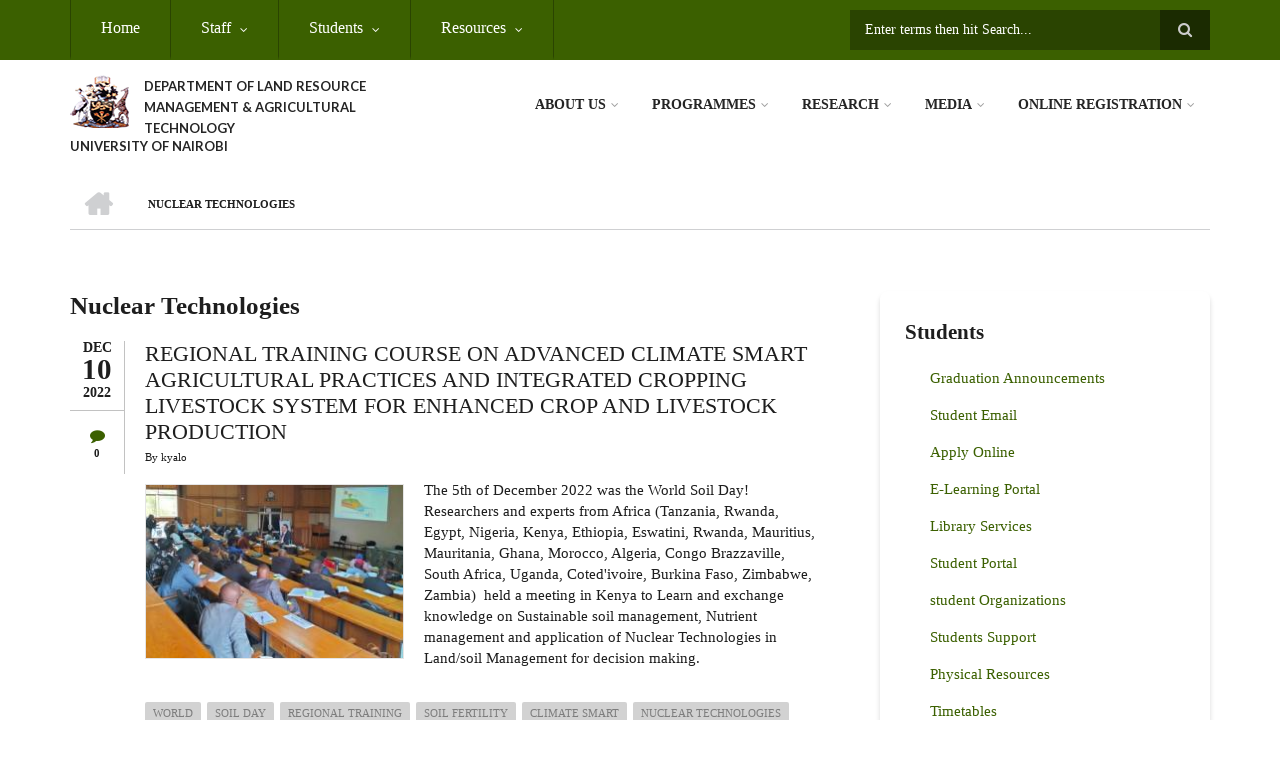

--- FILE ---
content_type: text/html; charset=UTF-8
request_url: https://larmat.uonbi.ac.ke/taxonomy/term/971
body_size: 63551
content:
<!DOCTYPE html>
<html lang="en" dir="ltr" prefix="content: http://purl.org/rss/1.0/modules/content/  dc: http://purl.org/dc/terms/  foaf: http://xmlns.com/foaf/0.1/  og: http://ogp.me/ns#  rdfs: http://www.w3.org/2000/01/rdf-schema#  schema: http://schema.org/  sioc: http://rdfs.org/sioc/ns#  sioct: http://rdfs.org/sioc/types#  skos: http://www.w3.org/2004/02/skos/core#  xsd: http://www.w3.org/2001/XMLSchema# ">
  <head>
    <meta charset="utf-8" />
<script>(function(i,s,o,g,r,a,m){i["GoogleAnalyticsObject"]=r;i[r]=i[r]||function(){(i[r].q=i[r].q||[]).push(arguments)},i[r].l=1*new Date();a=s.createElement(o),m=s.getElementsByTagName(o)[0];a.async=1;a.src=g;m.parentNode.insertBefore(a,m)})(window,document,"script","https://www.google-analytics.com/analytics.js","ga");ga("create", "UA-152081212-6", {"cookieDomain":"auto"});ga("set", "anonymizeIp", true);ga("send", "pageview");</script>
<meta name="Generator" content="Drupal 8 (https://www.drupal.org)" />
<meta name="MobileOptimized" content="width" />
<meta name="HandheldFriendly" content="true" />
<meta name="viewport" content="width=device-width, initial-scale=1.0" />
<link rel="shortcut icon" href="/sites/larmat.uonbi.ac.ke/files/best-logo59_0.png" type="image/png" />
<link rel="canonical" href="/taxonomy/term/971" />
<link rel="shortlink" href="/taxonomy/term/971" />
<link rel="delete-form" href="/taxonomy/term/971/delete" />
<link rel="edit-form" href="/taxonomy/term/971/edit" />
<link rel="alternate" type="application/rss+xml" title="Nuclear Technologies" href="https://larmat.uonbi.ac.ke/taxonomy/term/971/feed" />

    <title>Nuclear Technologies | DEPARTMENT OF LAND RESOURCE MANAGEMENT &amp; AGRICULTURAL TECHNOLOGY</title>
    <link rel="stylesheet" media="all" href="/core/assets/vendor/normalize-css/normalize.css?rjmvf8" />
<link rel="stylesheet" media="all" href="/core/misc/normalize-fixes.css?rjmvf8" />
<link rel="stylesheet" media="all" href="/sites/all/libraries/superfish/css/superfish.css?rjmvf8" />
<link rel="stylesheet" media="all" href="/core/themes/stable/css/system/components/ajax-progress.module.css?rjmvf8" />
<link rel="stylesheet" media="all" href="/core/themes/stable/css/system/components/align.module.css?rjmvf8" />
<link rel="stylesheet" media="all" href="/core/themes/stable/css/system/components/autocomplete-loading.module.css?rjmvf8" />
<link rel="stylesheet" media="all" href="/core/themes/stable/css/system/components/fieldgroup.module.css?rjmvf8" />
<link rel="stylesheet" media="all" href="/core/themes/stable/css/system/components/container-inline.module.css?rjmvf8" />
<link rel="stylesheet" media="all" href="/core/themes/stable/css/system/components/clearfix.module.css?rjmvf8" />
<link rel="stylesheet" media="all" href="/core/themes/stable/css/system/components/details.module.css?rjmvf8" />
<link rel="stylesheet" media="all" href="/core/themes/stable/css/system/components/hidden.module.css?rjmvf8" />
<link rel="stylesheet" media="all" href="/core/themes/stable/css/system/components/item-list.module.css?rjmvf8" />
<link rel="stylesheet" media="all" href="/core/themes/stable/css/system/components/js.module.css?rjmvf8" />
<link rel="stylesheet" media="all" href="/core/themes/stable/css/system/components/nowrap.module.css?rjmvf8" />
<link rel="stylesheet" media="all" href="/core/themes/stable/css/system/components/position-container.module.css?rjmvf8" />
<link rel="stylesheet" media="all" href="/core/themes/stable/css/system/components/progress.module.css?rjmvf8" />
<link rel="stylesheet" media="all" href="/core/themes/stable/css/system/components/reset-appearance.module.css?rjmvf8" />
<link rel="stylesheet" media="all" href="/core/themes/stable/css/system/components/resize.module.css?rjmvf8" />
<link rel="stylesheet" media="all" href="/core/themes/stable/css/system/components/sticky-header.module.css?rjmvf8" />
<link rel="stylesheet" media="all" href="/core/themes/stable/css/system/components/system-status-counter.css?rjmvf8" />
<link rel="stylesheet" media="all" href="/core/themes/stable/css/system/components/system-status-report-counters.css?rjmvf8" />
<link rel="stylesheet" media="all" href="/core/themes/stable/css/system/components/system-status-report-general-info.css?rjmvf8" />
<link rel="stylesheet" media="all" href="/core/themes/stable/css/system/components/tabledrag.module.css?rjmvf8" />
<link rel="stylesheet" media="all" href="/core/themes/stable/css/system/components/tablesort.module.css?rjmvf8" />
<link rel="stylesheet" media="all" href="/core/themes/stable/css/system/components/tree-child.module.css?rjmvf8" />
<link rel="stylesheet" media="all" href="/core/themes/stable/css/views/views.module.css?rjmvf8" />
<link rel="stylesheet" media="all" href="/modules/page_url_qr_code_block/css/page_url_qr_code_block_style.css?rjmvf8" />
<link rel="stylesheet" media="all" href="/themes/custom/scholarly/bootstrap/css/bootstrap.min.css?rjmvf8" />
<link rel="stylesheet" media="all" href="/themes/custom/scholarly/css/base/elements.css?rjmvf8" />
<link rel="stylesheet" media="all" href="/themes/custom/scholarly/css/base/layout.css?rjmvf8" />
<link rel="stylesheet" media="all" href="/themes/custom/scholarly/css/base/typography.css?rjmvf8" />
<link rel="stylesheet" media="all" href="/themes/custom/scholarly/css/base/local-base.css?rjmvf8" />
<link rel="stylesheet" media="all" href="/core/themes/classy/css/components/action-links.css?rjmvf8" />
<link rel="stylesheet" media="all" href="/core/themes/classy/css/components/breadcrumb.css?rjmvf8" />
<link rel="stylesheet" media="all" href="/core/themes/classy/css/components/button.css?rjmvf8" />
<link rel="stylesheet" media="all" href="/core/themes/classy/css/components/collapse-processed.css?rjmvf8" />
<link rel="stylesheet" media="all" href="/core/themes/classy/css/components/container-inline.css?rjmvf8" />
<link rel="stylesheet" media="all" href="/core/themes/classy/css/components/details.css?rjmvf8" />
<link rel="stylesheet" media="all" href="/core/themes/classy/css/components/exposed-filters.css?rjmvf8" />
<link rel="stylesheet" media="all" href="/core/themes/classy/css/components/field.css?rjmvf8" />
<link rel="stylesheet" media="all" href="/core/themes/classy/css/components/form.css?rjmvf8" />
<link rel="stylesheet" media="all" href="/core/themes/classy/css/components/icons.css?rjmvf8" />
<link rel="stylesheet" media="all" href="/core/themes/classy/css/components/inline-form.css?rjmvf8" />
<link rel="stylesheet" media="all" href="/core/themes/classy/css/components/item-list.css?rjmvf8" />
<link rel="stylesheet" media="all" href="/core/themes/classy/css/components/link.css?rjmvf8" />
<link rel="stylesheet" media="all" href="/core/themes/classy/css/components/links.css?rjmvf8" />
<link rel="stylesheet" media="all" href="/core/themes/classy/css/components/menu.css?rjmvf8" />
<link rel="stylesheet" media="all" href="/core/themes/classy/css/components/more-link.css?rjmvf8" />
<link rel="stylesheet" media="all" href="/core/themes/classy/css/components/pager.css?rjmvf8" />
<link rel="stylesheet" media="all" href="/core/themes/classy/css/components/tabledrag.css?rjmvf8" />
<link rel="stylesheet" media="all" href="/core/themes/classy/css/components/tableselect.css?rjmvf8" />
<link rel="stylesheet" media="all" href="/core/themes/classy/css/components/tablesort.css?rjmvf8" />
<link rel="stylesheet" media="all" href="/core/themes/classy/css/components/tabs.css?rjmvf8" />
<link rel="stylesheet" media="all" href="/core/themes/classy/css/components/textarea.css?rjmvf8" />
<link rel="stylesheet" media="all" href="/core/themes/classy/css/components/ui-dialog.css?rjmvf8" />
<link rel="stylesheet" media="all" href="/core/themes/classy/css/components/messages.css?rjmvf8" />
<link rel="stylesheet" media="all" href="/core/themes/classy/css/components/node.css?rjmvf8" />
<link rel="stylesheet" media="all" href="/themes/custom/scholarly/css/components/blocks.css?rjmvf8" />
<link rel="stylesheet" media="all" href="/themes/custom/scholarly/css/components/messages.css?rjmvf8" />
<link rel="stylesheet" media="all" href="/themes/custom/scholarly/css/components/more-links.css?rjmvf8" />
<link rel="stylesheet" media="all" href="/themes/custom/scholarly/css/components/fields.css?rjmvf8" />
<link rel="stylesheet" media="all" href="/themes/custom/scholarly/css/components/node.css?rjmvf8" />
<link rel="stylesheet" media="all" href="/themes/custom/scholarly/css/components/node-testimonials.css?rjmvf8" />
<link rel="stylesheet" media="all" href="/themes/custom/scholarly/css/components/node-events.css?rjmvf8" />
<link rel="stylesheet" media="all" href="/themes/custom/scholarly/css/components/node-taxonomy-terms.css?rjmvf8" />
<link rel="stylesheet" media="all" href="/themes/custom/scholarly/css/components/node-faculty_student.css?rjmvf8" />
<link rel="stylesheet" media="all" href="/themes/custom/scholarly/css/components/comments.css?rjmvf8" />
<link rel="stylesheet" media="all" href="/themes/custom/scholarly/css/components/views.css?rjmvf8" />
<link rel="stylesheet" media="all" href="/themes/custom/scholarly/css/components/views-events.css?rjmvf8" />
<link rel="stylesheet" media="all" href="/themes/custom/scholarly/css/components/views-features.css?rjmvf8" />
<link rel="stylesheet" media="all" href="/themes/custom/scholarly/css/components/views-latest-news.css?rjmvf8" />
<link rel="stylesheet" media="all" href="/themes/custom/scholarly/css/components/views-testimonials.css?rjmvf8" />
<link rel="stylesheet" media="all" href="/themes/custom/scholarly/css/components/views-courses.css?rjmvf8" />
<link rel="stylesheet" media="all" href="/themes/custom/scholarly/css/components/views-faculty-students.css?rjmvf8" />
<link rel="stylesheet" media="all" href="/themes/custom/scholarly/css/components/views-faculty-courses.css?rjmvf8" />
<link rel="stylesheet" media="all" href="/themes/custom/scholarly/css/components/views-internal-banner.css?rjmvf8" />
<link rel="stylesheet" media="all" href="/themes/custom/scholarly/css/components/forms.css?rjmvf8" />
<link rel="stylesheet" media="all" href="/themes/custom/scholarly/css/components/forms-subscribe.css?rjmvf8" />
<link rel="stylesheet" media="all" href="/themes/custom/scholarly/css/components/breadcrumb.css?rjmvf8" />
<link rel="stylesheet" media="all" href="/themes/custom/scholarly/css/components/site-branding.css?rjmvf8" />
<link rel="stylesheet" media="all" href="/themes/custom/scholarly/css/components/tabs.css?rjmvf8" />
<link rel="stylesheet" media="all" href="/themes/custom/scholarly/css/components/tables.css?rjmvf8" />
<link rel="stylesheet" media="all" href="/themes/custom/scholarly/css/components/menus.css?rjmvf8" />
<link rel="stylesheet" media="all" href="/themes/custom/scholarly/css/components/pager.css?rjmvf8" />
<link rel="stylesheet" media="all" href="/themes/custom/scholarly/css/components/buttons.css?rjmvf8" />
<link rel="stylesheet" media="all" href="/themes/custom/scholarly/css/components/search.css?rjmvf8" />
<link rel="stylesheet" media="all" href="/themes/custom/scholarly/css/components/fixed-header.css?rjmvf8" />
<link rel="stylesheet" media="all" href="/themes/custom/scholarly/css/components/icons-list.css?rjmvf8" />
<link rel="stylesheet" media="all" href="/themes/custom/scholarly/css/components/images.css?rjmvf8" />
<link rel="stylesheet" media="all" href="/themes/custom/scholarly/css/components/image-overlay.css?rjmvf8" />
<link rel="stylesheet" media="all" href="/themes/custom/scholarly/css/components/group-accordion.css?rjmvf8" />
<link rel="stylesheet" media="all" href="/themes/custom/scholarly/css/components/contact-info.css?rjmvf8" />
<link rel="stylesheet" media="all" href="/themes/custom/scholarly/css/components/progress-bars.css?rjmvf8" />
<link rel="stylesheet" media="all" href="/themes/custom/scholarly/css/components/to-top.css?rjmvf8" />
<link rel="stylesheet" media="all" href="/themes/custom/scholarly/css/components/local-components.css?rjmvf8" />
<link rel="stylesheet" media="all" href="//maxcdn.bootstrapcdn.com/font-awesome/4.6.3/css/font-awesome.min.css" />
<link rel="stylesheet" media="all" href="//fonts.googleapis.com/css?family=Volkhov:400,400italic,700,700italic" />
<link rel="stylesheet" media="all" href="//fonts.googleapis.com/css?family=Lato:300,400,700,900,300italic,400italic,700italic,900italic" />
<link rel="stylesheet" media="all" href="/themes/custom/scholarly/css/theme/color-green.css?rjmvf8" />
<link rel="stylesheet" media="all" href="/themes/custom/scholarly/css/theme/local-theme.css?rjmvf8" />

    
<!--[if lte IE 8]>
<script src="/core/assets/vendor/html5shiv/html5shiv.min.js?v=3.7.3"></script>
<![endif]-->

  </head>
  <body class="form-style-1 hff-30 pff-29 sff-07 slff-07 gray-content-background fixed-header-enabled path-taxonomy">
        <a href="#main-content" class="visually-hidden focusable skip-link">
      Skip to main content
    </a>
    
      <div class="dialog-off-canvas-main-canvas" data-off-canvas-main-canvas>
    
  <div id="header-top" class="header-container clearfix">
    <div class="container">

      <div id="header-top-inside" class="clearfix">
        <div class="row">

                      <div class="col-md-8">
              <div id="header-top-left" class="clearfix">
                <div class="header-top-area">
                    <div class="region region-header-top-first">
    <div id="block-headertop" class="block block-superfish block-superfishheader-top">
  
    
      <div class="content">
      
<ul id="superfish-header-top" class="menu sf-menu sf-header-top sf-horizontal sf-style-none">
  
<li id="header-top-menu-link-content69313134-c8b2-41dc-b900-b998657e09f1" class="sf-depth-1 sf-no-children"><a href="/" title="Home" class="sf-depth-1">Home</a></li><li id="header-top-menu-link-contentc0dfa4ae-6dfb-4a08-be5d-9307c89e81b1" class="sf-depth-1 menuparent"><a href="/staff" title="Staff" class="sf-depth-1 menuparent">Staff</a><ul><li id="header-top-menu-link-content0e0790b5-5453-4bb8-a2c3-a336d0f18c3f" class="sf-depth-2 sf-no-children"><a href="/Administrative-staff" class="sf-depth-2">Administrative</a></li><li id="header-top-menu-link-contentc45b0456-4cfc-4bb4-9a75-b51747e4e550" class="sf-depth-2 sf-no-children"><a href="/academic-staffs" class="sf-depth-2">Academic</a></li><li id="header-top-menu-link-content0f79cee6-b489-4df5-8ea4-e9f28f1b0cee" class="sf-depth-2 sf-no-children"><a href="/technical-staff" class="sf-depth-2">Technical</a></li><li id="header-top-menu-link-contenta2f9eb1a-c5e7-4b34-84f5-b14cfe7a3da8" class="sf-depth-2 sf-no-children"><a href="/support-staff" class="sf-depth-2">Support</a></li><li id="header-top-menu-link-contentce81450e-36ce-4789-be4c-79997a8405b6" class="sf-depth-2 menuparent"><a href="" class="sf-depth-2 menuparent">Staff Life</a><ul><li id="header-top-menu-link-contentaf0461a2-3271-405a-b2a1-802124522a2d" class="sf-depth-3 sf-no-children"><a href="https://uonbi.ac.ke/chuna-sacco" class="sf-depth-3 sf-external">Chuna Sacco</a></li><li id="header-top-menu-link-content725e2c70-77af-49d9-a613-889d8913b831" class="sf-depth-3 sf-no-children"><a href="/Staff-Events" class="sf-depth-3">Staff Events</a></li><li id="header-top-menu-link-contenta63693a1-28de-4b58-9224-04e03b02cb58" class="sf-depth-3 sf-no-children"><a href="https://intranet.uonbi.ac.ke/" class="sf-depth-3 sf-external">Staff Intranet</a></li></ul></li></ul></li><li id="header-top-menu-link-content316621c0-3832-4045-aa83-766771e636fc" class="sf-depth-1 menuparent"><a href="/basic-page/students-resources" class="sf-depth-1 menuparent">Students</a><ul><li id="header-top-menu-link-content6a6ae797-baa8-4d4d-a79c-c7d47ae89130" class="sf-depth-2 sf-no-children"><a href="/student%20activities" class="sf-depth-2">Student Activities</a></li><li id="header-top-menu-link-contentf861c64a-3d7e-4f39-8bc9-c6f747aab64e" class="sf-depth-2 menuparent"><a href="" class="sf-depth-2 menuparent">Student Services</a><ul><li id="header-top-menu-link-contentcad7bc0b-1f82-4bc5-b97c-3343001002a6" class="sf-depth-3 sf-no-children"><a href="https://cavs.uonbi.ac.ke/basic-page/career-services" class="sf-depth-3 sf-external">Career Services</a></li><li id="header-top-menu-link-content39950dad-7af2-49fc-b68e-40155c6b5ddb" class="sf-depth-3 sf-no-children"><a href="https://cavs.uonbi.ac.ke/basic-page/financial-aid" class="sf-depth-3 sf-external">Financial Aid Services &amp; Scholarships</a></li><li id="header-top-menu-link-content93e9973e-868e-4c5a-af64-63b078aae04e" class="sf-depth-3 sf-no-children"><a href="https://cavs.uonbi.ac.ke/basic-page/guiding-and-counseling-services" class="sf-depth-3 sf-external">Guiding &amp; Counseling Services</a></li><li id="header-top-menu-link-content4629416a-8eae-4125-944c-9a7b02ec3465" class="sf-depth-3 sf-no-children"><a href="https://cavs.uonbi.ac.ke/basic-page/health-services" class="sf-depth-3 sf-external">Health Services</a></li></ul></li><li id="header-top-menu-link-content2c040370-be81-40ee-a998-4561c54641af" class="sf-depth-2 menuparent"><a href="/students-organizations" class="sf-depth-2 menuparent">Students Organizations</a><ul><li id="header-top-menu-link-contente9152b23-7f0d-4d70-a2d9-5f7f71684ecd" class="sf-depth-3 sf-no-children"><a href="https://cavs.uonbi.ac.ke/basic-page/accommodation" class="sf-depth-3 sf-external">Accommodation</a></li><li id="header-top-menu-link-content6c224498-7906-4e9e-b685-8509f6f90e58" class="sf-depth-3 sf-no-children"><a href="/Mentorship-Programmes" class="sf-depth-3">Mentorship Programmes</a></li><li id="header-top-menu-link-content6b39a1dd-8914-4167-b1c5-48cc1a1b6e5f" class="sf-depth-3 sf-no-children"><a href="https://cavs.uonbi.ac.ke/basic-page/students-organizations-societies-and-clubs" class="sf-depth-3 sf-external">Societies &amp; Clubs</a></li><li id="header-top-menu-link-content427bf0c8-d422-4333-ac6d-14f170cfcc11" class="sf-depth-3 sf-no-children"><a href="https://cavs.uonbi.ac.ke/basic-page/sports-and-games" class="sf-depth-3 sf-external">Sports &amp; Games</a></li><li id="header-top-menu-link-contentadee7fc4-f7f6-41f0-9b6f-f64dddca42a7" class="sf-depth-3 sf-no-children"><a href="/Talent-Development-and-Enhancement" class="sf-depth-3">Talent Development &amp; Enhancement</a></li></ul></li><li id="header-top-menu-link-contentc52df4a7-9cc4-4c56-ab40-69a86a2f623f" class="sf-depth-2 menuparent"><a href="" class="sf-depth-2 menuparent">E-Platforms</a><ul><li id="header-top-menu-link-content6cb5d6cb-87da-4d2a-a3fb-003fefd6c33a" class="sf-depth-3 sf-no-children"><a href="http://eclass.uonbi.ac.ke/" class="sf-depth-3 sf-external">E-CLASS</a></li><li id="header-top-menu-link-content7fda09f0-55ce-4979-89b9-48d0d9e326e6" class="sf-depth-3 sf-no-children"><a href="https://learning.uonbi.ac.ke/" class="sf-depth-3 sf-external">E-Learning Portal</a></li><li id="header-top-menu-link-content81b2c11a-ef38-4055-aa62-3be7f32b6771" class="sf-depth-3 menuparent"><a href="" class="sf-depth-3 menuparent">Online Learning</a><ul><li id="header-top-menu-link-contenta3637a59-3420-4e5e-8179-8c3329431ec0" class="sf-depth-4 sf-no-children"><a href="/Blended-Teaching-and-Learning" class="sf-depth-4">Blended Teaching &amp; Learning</a></li></ul></li></ul></li><li id="header-top-menu-link-contenteca3e3cf-f7c2-4948-9772-44739bad1a99" class="sf-depth-2 sf-no-children"><a href="https://uonlibrary.uonbi.ac.ke/" class="sf-depth-2 sf-external">Library Services</a></li><li id="header-top-menu-link-contente767cb61-12b9-4bb6-bd01-831bbd52b512" class="sf-depth-2 sf-no-children"><a href="https://mail2.uonbi.ac.ke/" class="sf-depth-2 sf-external"> Student Email</a></li><li id="header-top-menu-link-contentf87fd7d5-0a33-4d01-99e2-fed3add04bc6" class="sf-depth-2 sf-no-children"><a href="https://application.uonbi.ac.ke/" class="sf-depth-2 sf-external">Apply Online</a></li><li id="header-top-menu-link-contentdadc8df2-0f05-4e89-bb91-c37a4c35d951" class="sf-depth-2 sf-no-children"><a href="https://graduates.uonbi.ac.ke/login/" class="sf-depth-2 sf-external"> Transcript/Certificate Application</a></li><li id="header-top-menu-link-contentbc2ef8d5-d8e9-46a6-827e-2feec01c2abd" class="sf-depth-2 sf-no-children"><a href="https://smis.uonbi.ac.ke/" class="sf-depth-2 sf-external">Student Portal</a></li><li id="header-top-menu-link-contentb560e944-c001-4d92-a361-f696e367d1b7" class="sf-depth-2 sf-no-children"><a href="/PWD-Services" class="sf-depth-2">PWD-Services</a></li><li id="header-top-menu-link-contentc44fc93e-8080-4163-8716-a38cca2fa48b" class="sf-depth-2 sf-no-children"><a href="/Contacts-for-the-different-student-services-departments" class="sf-depth-2">Contacts</a></li><li id="header-top-menu-link-contentd54ee7a5-ca63-48a8-bb02-e021626a2171" class="sf-depth-2 menuparent"><a href="/international-students" class="sf-depth-2 menuparent">International Students</a><ul><li id="header-top-menu-link-content923e33fc-9639-4f83-abe5-c148c937fabd" class="sf-depth-3 sf-no-children"><a href="/Exchange-programmes" class="sf-depth-3">Exchange Programmes</a></li></ul></li></ul></li><li id="header-top-menu-link-contente6892727-cc4b-4c0b-816d-254ef9c51e8e" class="sf-depth-1 menuparent"><a href="/physical-resources" class="sf-depth-1 menuparent">Resources</a><ul><li id="header-top-menu-link-contentf57b1b5f-8593-4f86-9128-f7e165ef895d" class="sf-depth-2 sf-no-children"><a href="/Research-and-Teaching-Venues-Sites-hubs" class="sf-depth-2">Research &amp; Teaching Venues Sites &amp; hubs</a></li><li id="header-top-menu-link-contentb8900f43-29c2-4486-86e0-ccd25f073c78" class="sf-depth-2 sf-no-children"><a href="/Infrastructure-Facilities-and-Equipment" class="sf-depth-2">Infrastructure, Facilities &amp; Equipment</a></li><li id="header-top-menu-link-contentf6732034-523e-46c8-b0ef-82e88f39395c" class="sf-depth-2 sf-no-children"><a href="http://erepository.uonbi.ac.ke/" class="sf-depth-2 sf-external">Erepository</a></li><li id="header-top-menu-link-contentd32a872b-3075-49f7-8b58-aef0485938d8" class="sf-depth-2 sf-no-children"><a href="https://uonlibrary.uonbi.ac.ke/" class="sf-depth-2 sf-external">Library</a></li></ul></li>
</ul>

    </div>
  </div>

  </div>

                </div>
              </div>
            </div>
          
                      <div class="col-md-4">
              <div id="header-top-right" class="clearfix">
                <div class="header-top-area">
                    <div class="region region-header-top-second">
    <div class="search-block-form block block-search container-inline" data-drupal-selector="search-block-form" id="block-scholarly-search" role="search">
  
    
    <div class="content container-inline">
        <form action="/index.php/search/node" method="get" id="search-block-form" accept-charset="UTF-8" class="search-form search-block-form">
  <div class="js-form-item form-item js-form-type-search form-type-search js-form-item-keys form-item-keys form-no-label">
      <label for="edit-keys" class="visually-hidden">Search</label>
        <input title="Enter the terms you wish to search for." placeholder="Enter terms then hit Search..." data-drupal-selector="edit-keys" type="search" id="edit-keys" name="keys" value="" size="15" maxlength="128" class="form-search" />

        </div>
<div data-drupal-selector="edit-actions" class="form-actions js-form-wrapper form-wrapper" id="edit-actions"><input class="search-form__submit button js-form-submit form-submit" data-drupal-selector="edit-submit" type="submit" id="edit-submit" value="Search" />
</div>

</form>

  
  </div>
</div>

  </div>

                </div>
              </div>
            </div>
          
        </div>
      </div>

    </div>
  </div>

<header id="header" role="banner" class="header-container clearfix">
  <div class="container">

    <div id="header-inside" class="clearfix">
      <div class="row">

        <div class="col-md-4">
          <div id="header-inside-left" class="clearfix">

                            <div class="region region-header">
    <div id="block-scholarly-branding" class="clearfix site-branding block block-system block-system-branding-block">
  
    
      <div class="logo">
    <a href="/index.php/" title="Home" rel="home" class="site-branding__logo">
      <img src="/sites/larmat.uonbi.ac.ke/files/best-logo59_0.png" alt="Home" />
    </a>
  </div>
        <div class="site-name site-branding__name">
      <a href="/index.php/" title="Home" rel="home">DEPARTMENT OF LAND RESOURCE MANAGEMENT &amp; AGRICULTURAL TECHNOLOGY</a>
    </div>
        <div class="site-slogan site-branding__slogan">UNIVERSITY OF NAIROBI</div>
  </div>

  </div>

            
          </div>
        </div>

        <div class="col-md-8">
          <div id="header-inside-right" class="clearfix">

            <div id="main-navigation" class="clearfix">
              <nav role="navigation">

                                    <div class="region region-navigation">
    <div id="block-mainnavigation-2" class="block block-superfish block-superfishmain">
  
    
      <div class="content">
      
<ul id="superfish-main" class="menu sf-menu sf-main sf-horizontal sf-style-none">
  
<li id="main-menu-link-content6488ddf2-9760-46e4-b1f7-cb662d241199" class="sf-depth-1 menuparent"><a href="/basic-page/about-us" class="sf-depth-1 menuparent">About Us</a><ul><li id="main-menu-link-content6f75c0c6-ba70-4649-a49f-115c6d8e0201" class="sf-depth-2 sf-no-children"><a href="/basic-page/our-mission" class="sf-depth-2">Mission,Vision ,Core Values</a></li><li id="main-menu-link-content96a1c9ea-a649-448c-b21b-0c72dc28027c" class="sf-depth-2 sf-no-children"><a href="http://larmat.uonbi.ac.ke/basic-page/brief-history" class="sf-depth-2 sf-external">Brief History</a></li><li id="main-menu-link-content2aa58e82-6417-4416-9b06-f72f66192b63" class="sf-depth-2 sf-no-children"><a href="http://larmat.uonbi.ac.ke/basic-page/message-hod" class="sf-depth-2 sf-external">Message from HOD</a></li><li id="main-menu-link-content130088e0-8bc6-4c1f-afef-cfc431ca61cd" class="sf-depth-2 sf-no-children"><a href="http://larmat.uonbi.ac.ke/basic-page/service-charter" class="sf-depth-2 sf-external">Service Charter</a></li><li id="main-menu-link-content2f351ef4-c9e9-42a6-bb8c-195d4e484a53" class="sf-depth-2 sf-no-children"><a href="/Newsletters" title="Newsletters" class="sf-depth-2">Newsletters</a></li><li id="main-menu-link-contentabe8e323-236e-4fac-b03e-fac8171fad70" class="sf-depth-2 sf-no-children"><a href="/Quality-assurance" class="sf-depth-2">Quality Assurance</a></li><li id="main-menu-link-contentf5d307ec-0f32-4586-9894-6db5f36f809f" class="sf-depth-2 sf-no-children"><a href="/contact-larmat" class="sf-depth-2">Contacts</a></li></ul></li><li id="main-menu-link-content070cd020-cb5e-45f7-9226-f09c8b62af39" class="sf-depth-1 menuparent"><a href="/admission-view" class="sf-depth-1 menuparent">PROGRAMMES</a><ul><li id="main-menu-link-contentcbc09b71-a94a-401a-b825-30dcb133670b" class="sf-depth-2 sf-no-children"><a href="https://application.uonbi.ac.ke/" class="sf-depth-2 sf-external">How to Apply</a></li><li id="main-menu-link-content8b93c100-0379-4b98-9525-cb4bc9b82e31" class="sf-depth-2 sf-no-children"><a href="/phd" class="sf-depth-2">Doctor of Philosophy (PhD)</a></li><li id="main-menu-link-contentc98c46f0-1e71-45e3-9ad9-bae142bf7986" class="sf-depth-2 sf-no-children"><a href="/masters-view" class="sf-depth-2">Masters</a></li><li id="main-menu-link-content05600657-46c6-4de2-b5c9-9ec176e30c41" class="sf-depth-2 sf-no-children"><a href="/undergraduate" class="sf-depth-2">Undergraduate</a></li></ul></li><li id="main-menu-link-contente3b0345c-ff88-4249-8b00-a48a2bbb533a" class="sf-depth-1 menuparent"><a href="/research-projects" title="Partnerships" class="sf-depth-1 menuparent">Research</a><ul><li id="main-menu-link-content36e30ea6-a955-44c3-8b0c-7977789e6e80" class="sf-depth-2 sf-no-children"><a href="/research%20news" class="sf-depth-2">Research News</a></li><li id="main-menu-link-content3676682f-9962-4702-a829-32f811cd8761" class="sf-depth-2 menuparent"><a href="/research-projects" class="sf-depth-2 menuparent">Research Project</a><ul><li id="main-menu-link-contenta53487e4-1b3e-4366-8126-f5dd2593af72" class="sf-depth-3 sf-no-children"><a href="/Current-projects" class="sf-depth-3">CURRENT-Research Projects</a></li><li id="main-menu-link-content7f33b089-af88-4b85-b2df-2313fd5973f6" class="sf-depth-3 sf-no-children"><a href="/past-projects" class="sf-depth-3">COMPLETED-Research Projects</a></li><li id="main-menu-link-contentce0cce7e-f587-4c6d-9c73-08848730b694" class="sf-depth-3 sf-no-children"><a href="/Upcoming-Research" class="sf-depth-3">Upcoming Research</a></li></ul></li><li id="main-menu-link-content3b9bc923-244a-42fd-8013-dc3bb53ded06" class="sf-depth-2 menuparent"><a href="/publications" class="sf-depth-2 menuparent">Publications</a><ul><li id="main-menu-link-contentd81bfa7a-48b2-49e5-b763-f0928072afd2" class="sf-depth-3 sf-no-children"><a href="/journals" class="sf-depth-3">Journals</a></li></ul></li><li id="main-menu-link-contentb6e0d84e-80c8-44da-80fd-1e19a127cd5c" class="sf-depth-2 sf-no-children"><a href="/Conferences-Seminars" class="sf-depth-2">Conferences &amp; Seminars</a></li><li id="main-menu-link-content7b04efa3-ab58-4816-8695-d8c45e9ff900" class="sf-depth-2 sf-no-children"><a href="/collaborator" class="sf-depth-2">Collaborator</a></li><li id="main-menu-link-content90c8de7e-2be1-4d47-95b5-9d6d9618c0c8" class="sf-depth-2 sf-no-children"><a href="/Notable-Researchers" class="sf-depth-2">Notable Researchers</a></li><li id="main-menu-link-content0f760968-08bf-4687-9f26-2d83438d244f" class="sf-depth-2 sf-no-children"><a href="/Products-and-other-services" class="sf-depth-2">Products &amp; Other Services</a></li><li id="main-menu-link-content3d389b11-09a3-46b4-a477-917737eb338b" class="sf-depth-2 sf-no-children"><a href="/Research-Partners" class="sf-depth-2">Research Partners</a></li><li id="main-menu-link-content583413ff-1fdb-431c-bf5a-f0f3c421e67e" class="sf-depth-2 sf-no-children"><a href="/RIE-contacts" class="sf-depth-2">RIE Contacts</a></li><li id="main-menu-link-content0df023d9-79b6-42be-8d97-2bf58bbc00ec" class="sf-depth-2 sf-no-children"><a href="/IPMO-contacts" title="IPMO contacts" class="sf-depth-2">IPMO Contacts</a></li><li id="main-menu-link-content120a96ab-08b6-4068-b4f7-292057b9a964" class="sf-depth-2 menuparent"><a href="/Innovations" class="sf-depth-2 menuparent">Innovations</a><ul><li id="main-menu-link-content39de34a4-08db-46e0-8f67-3bcabab5e6ef" class="sf-depth-3 sf-no-children"><a href="https://ipmo.uonbi.ac.ke/" class="sf-depth-3 sf-external">Intellectual Property </a></li></ul></li></ul></li><li id="main-menu-link-content5b742f62-979b-4d37-824a-18e51c9041a0" class="sf-depth-1 menuparent"><a href="" class="sf-depth-1 menuparent">Media</a><ul><li id="main-menu-link-content04accc90-bb69-48f3-b29d-08287b98b659" class="sf-depth-2 sf-no-children"><a href="/cavs-gallery" class="sf-depth-2">Gallery</a></li><li id="main-menu-link-content585c19ad-c6e6-4597-882d-abd05a40f4de" class="sf-depth-2 sf-no-children"><a href="/videos" class="sf-depth-2">Videos</a></li></ul></li><li id="main-menu-link-contentc6489ede-89d8-4fe5-ad5e-449c916c9595" class="sf-depth-1 menuparent"><a href="" class="sf-depth-1 menuparent">ONLINE REGISTRATION</a><ul><li id="main-menu-link-contenta10ac744-f767-4aed-bd46-515387d7b6fd" class="sf-depth-2 sf-no-children"><a href="/registration" class="sf-depth-2">REGISTRATION</a></li><li id="main-menu-link-contentfae7411a-8b82-418d-9773-62a0ac415e08" class="sf-depth-2 sf-no-children"><a href="/registration-procedure" class="sf-depth-2">REGISTRATION PROCEDURE</a></li><li id="main-menu-link-content587dc44d-807e-4f35-9e30-b30a20b3553d" class="sf-depth-2 sf-no-children"><a href="/pre-registration-letter" class="sf-depth-2">PRE- REGISTRATION LETTER</a></li><li id="main-menu-link-contentdddf951f-7d20-4767-944e-a56b230675c7" class="sf-depth-2 sf-no-children"><a href="/orientation-programme" class="sf-depth-2">ORIENTATION PROGRAMME</a></li><li id="main-menu-link-content6e16d647-0666-46f0-b925-aab9a2e3aef1" class="sf-depth-2 sf-no-children"><a href="/online-learning" class="sf-depth-2">ONLINE LEARNING</a></li><li id="main-menu-link-content85e46173-9dbb-4f47-853d-2b9d5ce1a409" class="sf-depth-2 sf-no-children"><a href="/fees-and-funding" class="sf-depth-2">Fees &amp; Funding</a></li><li id="main-menu-link-content54b8eeae-93f1-4b91-805d-5d20b97b5f95" class="sf-depth-2 sf-no-children"><a href="https://uonbi.ac.ke/payment-fees" class="sf-depth-2 sf-external">PAYMENT OF FEES</a></li><li id="main-menu-link-contentcdbc00c1-1cd0-4d0b-9ef8-848b00e4cd10" class="sf-depth-2 sf-no-children"><a href="https://uonbi.ac.ke/downloads-0" class="sf-depth-2 sf-external">Downloads</a></li></ul></li>
</ul>

    </div>
  </div>

  </div>

                
              </nav>
            </div>

          </div>
        </div>

      </div>
    </div>

  </div>
</header>

  <div id="banner" class="clearfix">
    <div class="container">

      <div id="banner-inside" class="clearfix">
        <div class="row">
          <div class="col-md-12">

            <div class="banner-area">
                <div class="region region-banner">
    <div id="block-scholarly-breadcrumbs" class="block block-system block-system-breadcrumb-block">
  
    
      <div class="content">
        <nav class="breadcrumb" role="navigation" aria-labelledby="system-breadcrumb">
    <h2 id="system-breadcrumb" class="visually-hidden">Breadcrumb</h2>
    <ol>
          <li>
        <span class="breadcrumb-separator">/</span>
                  <a href="/">
            <span class="sr-only">Home</span>
          </a>
              </li>
          <li>
        <span class="breadcrumb-separator">/</span>
                  <span>Nuclear Technologies</span>
              </li>
        </ol>
  </nav>

    </div>
  </div>

  </div>

            </div>

          </div>
        </div>
      </div>

    </div>
  </div>

<div id="page" class="clearfix">

      <div class="container">
      <div class="row">
        <div class="col-md-12">
            <div class="region region-system-messages">
    <div data-drupal-messages-fallback class="hidden"></div>

  </div>

        </div>
      </div>
    </div>
  
  
  <div id="main-content">
    <div class="container">

      <div class="row">

        
        <section class="col-md-8">

          
          <div id="main" class="clearfix">

                            <div class="region region-content">
    <div id="block-scholarly-page-title" class="block block-core block-page-title-block">
  
    
      <div class="content">
      
  <h1 class="title page-title">Nuclear Technologies</h1>


    </div>
  </div>
<div id="block-scholarly-content" class="block block-system block-system-main-block">
  
    
      <div class="content">
      <div class="views-element-container"><div class="view view-taxonomy-term view-id-taxonomy_term view-display-id-page_1 js-view-dom-id-29cffdd40a2e2aedc005fd345a9216258f14e07c046c5f2a66cbb40db1382ceb">
  
    
      <div class="view-header">
      <div about="/taxonomy/term/971" typeof="schema:Thing" id="taxonomy-term-971" class="taxonomy-term vocabulary-tags">
  
      <span property="schema:name" content="Nuclear Technologies" class="rdf-meta hidden"></span>

  <div class="content">
    
  </div>
</div>

    </div>
      
      <div class="view-content">
          <div class="views-row">
<article data-history-node-id="922" role="article" about="/index.php/latest-news/regional-training-course-advanced-climate-smart-agricultural-practices-and-integrated" typeof="schema:Article" class="node node--type-article node--promoted node--view-mode-teaser clearfix">
  <div class="node--content-container">
          <div class="node--submitted-info
          ">
              <div class="submitted-date">
          <i class="fa fa-calendar hidden-lg hidden-md hidden-sm"></i>
          <div class="month">Dec</div>
          <div class="day">10</div>
          <div class="year">2022</div>
        </div>
                    <div class="comments-count">
          <i class="fa fa-comment"></i>
          <div class="comment-counter">0</div>
        </div>
          </div>
      <div class="node--content">
      <header>
        
                  <h2 class="node__title">
            <a href="/index.php/latest-news/regional-training-course-advanced-climate-smart-agricultural-practices-and-integrated" rel="bookmark"><span property="schema:name" class="field field--name-title field--type-string field--label-hidden">REGIONAL TRAINING COURSE ON ADVANCED CLIMATE SMART AGRICULTURAL PRACTICES AND INTEGRATED CROPPING LIVESTOCK SYSTEM FOR ENHANCED CROP AND LIVESTOCK PRODUCTION</span>
</a>
          </h2>
                  <span property="schema:name" content="REGIONAL TRAINING COURSE ON ADVANCED CLIMATE SMART AGRICULTURAL PRACTICES AND INTEGRATED CROPPING LIVESTOCK SYSTEM FOR ENHANCED CROP AND LIVESTOCK PRODUCTION" class="rdf-meta hidden"></span>
  <span property="schema:interactionCount" content="UserComments:0" class="rdf-meta hidden"></span>

              <div class="node__meta">
      <span class="submitted-info">
        By <span rel="schema:author" class="field field--name-uid field--type-entity-reference field--label-hidden"><span lang="" about="/index.php/user/73" typeof="schema:Person" property="schema:name" datatype="">kyalo</span></span>
      </span>
        <span property="schema:dateCreated" content="2022-12-10T04:58:20+00:00" class="rdf-meta hidden"></span>

      
    </div>
        </header>
        <div class="node--main-content">
          <div class="field field--name-field-image field--type-image field--label-hidden field__items">
      <div class="images-container clearfix">
        <div class="image-preview clearfix">
          <div class="image-wrapper clearfix">
            <div class="field__item">
                <a class="image-popup overlayed" href="/index.php/latest-news/regional-training-course-advanced-climate-smart-agricultural-practices-and-integrated"><img property="schema:image" src="/sites/larmat.uonbi.ac.ke/files/styles/mt_teaser/public/2022-12/11.a%20Regional%20training%20-%20karlo%20muguga%20Dec%202022.jpg?itok=vBU5srCk" width="259" height="174" alt="Plenary session on progress" title="Plenary session on progress" typeof="foaf:Image" class="image-style-mt-teaser" />

<span class="overlay"><i class="fa fa-plus"></i></span></a>

            </div>
          </div>
                  </div>
              </div>
    </div>
  
            <div property="schema:text" class="text-formatted field field--name-body field--type-text-with-summary field--label-hidden field__item"><p><span><span><span><span><span>The</span></span></span></span></span><span><span><span><span><span> 5th of December 2022 was the World Soil Day! Researchers and experts from Africa (Tanzania, Rwanda, Egypt, Nigeria, Kenya, Ethiopia, Eswatini, Rwanda, Mauritius, Mauritania, Ghana, Morocco, Algeria, Congo Brazzaville, South Africa, Uganda, Coted'ivoire, Burkina Faso, Zimbabwe, Zambia)  held a meeting in Kenya to Learn and exchange knowledge on Sustainable soil management, Nutrient management and application of Nuclear Technologies in Land/soil Management for decision making.</div>
      <div class="field field--name-field-tags field--type-entity-reference field--label-hidden field--entity-reference-target-type-taxonomy-term clearfix">
    <ul class='links field__items'>
          <li><a href="/index.php/taxonomy/term/966" property="schema:about" hreflang="en">World</a></li>
          <li><a href="/index.php/taxonomy/term/967" property="schema:about" hreflang="en">Soil Day</a></li>
          <li><a href="/index.php/taxonomy/term/968" property="schema:about" hreflang="en">Regional Training</a></li>
          <li><a href="/index.php/taxonomy/term/969" property="schema:about" hreflang="en">Soil Fertility</a></li>
          <li><a href="/index.php/taxonomy/term/970" property="schema:about" hreflang="en">Climate smart</a></li>
          <li><a href="/index.php/taxonomy/term/971" property="schema:about" hreflang="en">Nuclear Technologies</a></li>
      </ul>
</div>
  <div class="node__links">
    <ul class="links inline"><li class="node-readmore"><a href="/index.php/latest-news/regional-training-course-advanced-climate-smart-agricultural-practices-and-integrated" rel="tag" title="REGIONAL TRAINING COURSE ON ADVANCED CLIMATE SMART AGRICULTURAL PRACTICES AND INTEGRATED CROPPING LIVESTOCK SYSTEM FOR ENHANCED CROP AND LIVESTOCK PRODUCTION" hreflang="en">Read more<span class="visually-hidden"> about REGIONAL TRAINING COURSE ON ADVANCED CLIMATE SMART AGRICULTURAL PRACTICES AND INTEGRATED CROPPING LIVESTOCK SYSTEM FOR ENHANCED CROP AND LIVESTOCK PRODUCTION</span></a></li><li class="comment-forbidden"><a href="/index.php/user/login?destination=/index.php/latest-news/regional-training-course-advanced-climate-smart-agricultural-practices-and-integrated%23comment-form">Log in</a> to post comments</li></ul>  </div>

  </div>
  
    </div>
  </div>
</article>
</div>

    </div>
  
      
              <div class="feed-icons">
      <a href="https://larmat.uonbi.ac.ke/taxonomy/term/971/feed" class="feed-icon">
  Subscribe to Nuclear Technologies
</a>

    </div>
  </div>
</div>

    </div>
  </div>

  </div>

            
          </div>

        </section>

                  <aside class="col-md-4 fix-sidebar-second">
            <section id="sidebar-second" class="sidebar clearfix">
                <div class="region region-sidebar-second">
    <nav role="navigation" aria-labelledby="block-students-menu" id="block-students" class="block block-menu navigation menu--students">
      
  <h2 id="block-students-menu">Students</h2>
  

      <div class="content">
        <div class="menu-toggle-target menu-toggle-target-show" id="show-block-students"></div>
    <div class="menu-toggle-target" id="hide-block-students"></div>
    <a class="menu-toggle" href="#show-block-students">Show &mdash; Students</a>
    <a class="menu-toggle menu-toggle--hide" href="#hide-block-students">Hide &mdash; Students</a>
    
              <ul class="clearfix menu">
                    <li class="menu-item">
        <a href="/index.php/Graduation-Announcements" data-drupal-link-system-path="Graduation-Announcements">Graduation Announcements</a>
              </li>
                <li class="menu-item">
        <a href="https://mail2.uonbi.ac.ke/"> Student Email</a>
              </li>
                <li class="menu-item">
        <a href="https://application.uonbi.ac.ke/">Apply Online</a>
              </li>
                <li class="menu-item">
        <a href="https://learning.uonbi.ac.ke/">E-Learning Portal</a>
              </li>
                <li class="menu-item">
        <a href="https://uonlibrary.uonbi.ac.ke/">Library Services</a>
              </li>
                <li class="menu-item">
        <a href="https://smis.uonbi.ac.ke/">Student Portal</a>
              </li>
                <li class="menu-item">
        <a href="/index.php/students-organizations" data-drupal-link-system-path="students-organizations">student Organizations</a>
              </li>
                <li class="menu-item">
        <a href="https://cavs.uonbi.ac.ke/students-support">Students Support</a>
              </li>
                <li class="menu-item">
        <a href="/index.php/physical-resources" data-drupal-link-system-path="physical-resources">Physical Resources</a>
              </li>
                <li class="menu-item">
        <a href="/index.php/timetables" data-drupal-link-system-path="timetables">Timetables</a>
              </li>
        </ul>
  


  </div>
</nav>
<div class="views-element-container block block-views block-views-blockmt-events-block-1" id="block-views-block-mt-events-block-1">
  
      <h2 class="title">Event calendar</h2>
    
      <div class="content">
      <div><div class="view view-mt-events view-id-mt_events view-display-id-block_1 js-view-dom-id-29de1d47c093f8c5b6a99dd9249f2d70c62ad4da9f1746f42b6cafe3bfeca334">
  
    
      
      <div class="view-content">
          <div class="views-row"><div class="view-event-wrapper">
<div class="views-field views-field-field-mt-event-date">
<time datetime="00Z" class="datetime">Aug 14</time>

</div>
<div class="views-field views-field-title">
<a href="/index.php/event/official-launch-kantaria-agricultural-technology-and-innovation-center-katic" hreflang="en">Official Launch -Kantaria Agricultural Technology and Innovation Center (KATIC) </a>
</div>
<div class="views-field views-field-body">

</div>
</div></div>
    <div class="views-row"><div class="view-event-wrapper">
<div class="views-field views-field-field-mt-event-date">
<time datetime="00Z" class="datetime">Jun 10</time>

</div>
<div class="views-field views-field-title">
<a href="/index.php/event/alr-3400-special-projects-and-innovation-presentations" hreflang="en"> ALR 3400 : Special Projects and Innovation presentations</a>
</div>
<div class="views-field views-field-body">

</div>
</div></div>

    </div>
  
          <div class="more-link"><a href="/index.php/events">View all</a></div>

      </div>
</div>

    </div>
  </div>
<nav role="navigation" aria-labelledby="block-importantlinks-menu" id="block-importantlinks" class="block block-menu navigation menu--important-links">
      
  <h2 id="block-importantlinks-menu">Important Links</h2>
  

      <div class="content">
        <div class="menu-toggle-target menu-toggle-target-show" id="show-block-importantlinks"></div>
    <div class="menu-toggle-target" id="hide-block-importantlinks"></div>
    <a class="menu-toggle" href="#show-block-importantlinks">Show &mdash; Important Links</a>
    <a class="menu-toggle menu-toggle--hide" href="#hide-block-importantlinks">Hide &mdash; Important Links</a>
    
              <ul class="clearfix menu">
                    <li class="menu-item">
        <a href="/index.php/announcement" data-drupal-link-system-path="announcement">Announcement</a>
              </li>
                <li class="menu-item">
        <a href="https://gradverify.uonbi.ac.ke/login/">Employer&#039;s Graduates verification</a>
              </li>
                <li class="menu-item">
        <a href="https://ipmo.uonbi.ac.ke/">Intellectual Property</a>
              </li>
                <li class="menu-item">
        <a href="/index.php/publications" data-drupal-link-system-path="publications">Publications Conferences &amp; Seminars</a>
              </li>
                <li class="menu-item">
        <a href="/index.php/speeches" data-drupal-link-system-path="speeches">Speeches</a>
              </li>
                <li class="menu-item">
        <a href="https://mail.google.com/mail">Staff Email</a>
              </li>
                <li class="menu-item">
        <a href="https://smis.uonbi.ac.ke/staff/index.php">Staff SMIS Login</a>
              </li>
                <li class="menu-item">
        <a href="http://erepository.uonbi.ac.ke/">Uon Digital Repository</a>
              </li>
                <li class="menu-item">
        <a href="https://intranet.uonbi.ac.ke/">Uon Intranet</a>
              </li>
                <li class="menu-item">
        <a href="">Projects</a>
              </li>
                <li class="menu-item">
        <a href="/index.php/alumni" data-drupal-link-system-path="alumni">Alumni</a>
              </li>
                <li class="menu-item">
        <a href="/index.php/Notable-alumni" data-drupal-link-system-path="Notable-alumni">Notable Alumni</a>
              </li>
                <li class="menu-item">
        <a href="https://a-larmat.uonbi.ac.ke/">Old Website</a>
              </li>
                <li class="menu-item">
        <a href="https://uonbi.ac.ke/covid-19-updates">Covid-19-Updates</a>
              </li>
                <li class="menu-item">
        <a href="https://whyrel.uonbi.ac.ke/">Watershed Hydrology Research Laboratory</a>
              </li>
                <li class="menu-item">
        <a href="/index.php/uon-50">UON@50</a>
              </li>
        </ul>
  


  </div>
</nav>
<div id="block-pageurlqrcode" class="block block-page-url-qr-code-block">
  
    
      <div class="content">
      <div class='page-url-qr-code'>
  <img src='http://chart.apis.google.com/chart?chs=150x150&amp;cht=qr&amp;chl=https%3A%2F%2Flarmat.uonbi.ac.ke%2Ftaxonomy%2Fterm%2F971' alt='QR code for this page URL' width='150' height='150' />
  <span class='page-url-qr-code-caption'></span>
</div>


    </div>
  </div>

  </div>

            </section>
          </aside>
        
      </div>

    </div>
  </div>

</div>


  <div id="footer-top" class="clearfix two-regions">
    <div class="container">

      <div id="footer-top-inside" class="clearfix">
        <div class="row">

                      <div class="col-sm-6">
              <div id="footer-top-left" class="clearfix">
                <div class="footer-top-area">
                    <div class="region region-footer-top-first">
    <div id="block-socialbookmarks" class="block block-block-content block-block-contenta433068e-fd8b-43a3-9020-324b278e3541">
  
    
      <div class="content">
      
            <div class="text-formatted field field--name-body field--type-text-with-summary field--label-hidden field__item"><ul class="icons-list text-right">
	<li class="text">Follow us</li>
	<li class="facebook"><a href="https://www.facebook.com/larmatUon "><i class="fa fa-facebook"><span class="sr-only">facebook</span></i></a></li>
	<li class="twitter"><a href="https://twitter.com/larmatUon "><i class="fa fa-twitter"><span class="sr-only">twitter</span></i></a></li>
	<li class="youtube"><a href="https://www.youtube.com/user/UniverstiyofNairobi"><i class="fa fa-youtube-play"><span class="sr-only">youtube</span></i></a></li>
	<li class="instagram"><a href="https://www.instagram.com/universityofnairobi/?ref=badge"><i class="fa fa-instagram"><span class="sr-only">instagram</span></i></a></li>
</ul>
</div>
      
    </div>
  </div>

  </div>

                </div>
              </div>
            </div>
          
                      <div class="col-sm-6">
              <div id="footer-top-right" class="clearfix">
                <div class="footer-top-area">
                    <div class="region region-footer-top-second">
    <div id="block-subscribetonewsletter" class="block block-block-content block-block-content682aea45-f95b-49d2-a33f-63ccc7f4bbcd">
  
    
      <div class="content">
      
            <div class="text-formatted field field--name-body field--type-text-with-summary field--label-hidden field__item"><div id="newsletter-form">
<div class="row">
<div class="col-lg-5"><span class="text">Subscribe to<br />
our Newsletter</span></div>

<div class="col-lg-7">
<form action="#">
<div>
<div class="form-item form-type-textfield">
<input type="text" class="form-text" name="subscribe" value="Your email address" onfocus="if (this.value == 'Your email address') {this.value = '';}" onblur="if (this.value == '') {this.value = 'Your email address';}" /></div>
<div class="form-actions">
<input value="SUBSCRIBE" type="submit" name="subscribe" class="form-submit" />
</div>
</div>
</form>
</div>
</div>
</div>
</div>
      
    </div>
  </div>

  </div>

                </div>
              </div>
            </div>
          
        </div>
      </div>

    </div>
  </div>

  <footer id="footer" class="clearfix">
    <div class="container">

      <div class="row">
                  <div class="col-sm-3">
            <div class="footer-area">
                <div class="region region-footer-first">
    <nav role="navigation" aria-labelledby="block-studyattheinstitution-menu" id="block-studyattheinstitution" class="block block-menu navigation menu--study-at-the-institution">
      
  <h2 id="block-studyattheinstitution-menu">Information For</h2>
  

      <div class="content">
        <div class="menu-toggle-target menu-toggle-target-show" id="show-block-studyattheinstitution"></div>
    <div class="menu-toggle-target" id="hide-block-studyattheinstitution"></div>
    <a class="menu-toggle" href="#show-block-studyattheinstitution">Show &mdash; Information For</a>
    <a class="menu-toggle menu-toggle--hide" href="#hide-block-studyattheinstitution">Hide &mdash; Information For</a>
    
              <ul class="clearfix menu">
                    <li class="menu-item">
        <a href="/index.php/basic-page/media" data-drupal-link-system-path="node/64">Media</a>
              </li>
                <li class="menu-item">
        <a href="/index.php/basic-page/alumni" data-drupal-link-system-path="node/63">Alumni</a>
              </li>
                <li class="menu-item">
        <a href="/index.php/basic-page/kiambu-women-representative" data-drupal-link-system-path="node/62">Visitors/Tourists</a>
              </li>
                <li class="menu-item">
        <a href="/index.php/basic-page/partnerships" data-drupal-link-system-path="node/61">Partnerships</a>
              </li>
                <li class="menu-item">
        <a href="/index.php/basic-page/staff" data-drupal-link-system-path="node/60">Staff</a>
              </li>
                <li class="menu-item">
        <a href="/index.php/basic-page/students" data-drupal-link-system-path="node/59">students</a>
              </li>
                <li class="menu-item">
        <a href="/index.php/basic-page/journals" data-drupal-link-system-path="node/58">Journals</a>
              </li>
        </ul>
  


  </div>
</nav>

  </div>

            </div>
          </div>
        
                  <div class="col-sm-3">
            <div class="footer-area">
                <div class="region region-footer-second">
    <nav role="navigation" aria-labelledby="block-abouttheinstitution-menu" id="block-abouttheinstitution" class="block block-menu navigation menu--footer-navigation-menu">
      
  <h2 id="block-abouttheinstitution-menu">Information About</h2>
  

      <div class="content">
        <div class="menu-toggle-target menu-toggle-target-show" id="show-block-abouttheinstitution"></div>
    <div class="menu-toggle-target" id="hide-block-abouttheinstitution"></div>
    <a class="menu-toggle" href="#show-block-abouttheinstitution">Show &mdash; Information About</a>
    <a class="menu-toggle menu-toggle--hide" href="#hide-block-abouttheinstitution">Hide &mdash; Information About</a>
    
              <ul class="clearfix menu">
                    <li class="menu-item">
        <a href="https://www.google.com/maps/search/LAND+RESOURCE+MANAGEMENT+%26+AGRICULTURAL+TECHNOLOGY+university+of+nairobi/@-1.2555075,36.6670991,12z/data=!3m1!4b1" title="Physical Location">Physical Location</a>
              </li>
                <li class="menu-item">
        <a href="/index.php/basic-page/conferences" title="Strategic plan" data-drupal-link-system-path="node/70">Strategic plan</a>
              </li>
                <li class="menu-item">
        <a href="/index.php/basic-page/fees-and-funding" data-drupal-link-system-path="node/68">Fees and funding</a>
              </li>
                <li class="menu-item">
        <a href="/index.php/basic-page/dart-trophy-defended-5-consecutive-years-larmat" data-drupal-link-system-path="node/66">Conferences </a>
              </li>
                <li class="menu-item">
        <a href="/index.php/basic-page/dart-trophy-defended-5-consecutive-years-larmat" data-drupal-link-system-path="node/66">Sports</a>
              </li>
                <li class="menu-item">
        <a href="/index.php/basic-page/library" data-drupal-link-system-path="node/67">Library</a>
              </li>
                <li class="menu-item">
        <a href="/index.php/basic-page/student-activities" title="Student Research" data-drupal-link-system-path="node/69">Student Research</a>
              </li>
        </ul>
  


  </div>
</nav>

  </div>

            </div>
          </div>
        
                  <div class="col-sm-3">
            <div class="footer-area">
                <div class="region region-footer-third">
    <nav role="navigation" aria-labelledby="block-researchattheinstutition-menu" id="block-researchattheinstutition" class="block block-menu navigation menu--research-at-the-instutition">
      
  <h2 id="block-researchattheinstutition-menu">Community Service</h2>
  

      <div class="content">
        <div class="menu-toggle-target menu-toggle-target-show" id="show-block-researchattheinstutition"></div>
    <div class="menu-toggle-target" id="hide-block-researchattheinstutition"></div>
    <a class="menu-toggle" href="#show-block-researchattheinstutition">Show &mdash; Community Service</a>
    <a class="menu-toggle menu-toggle--hide" href="#hide-block-researchattheinstutition">Hide &mdash; Community Service</a>
    
              <ul class="clearfix menu">
                    <li class="menu-item">
        <a href="/index.php/Community-Service">Community Engagement</a>
              </li>
                <li class="menu-item">
        <a href="/index.php/Consultancy-Services">Consultancy Services</a>
              </li>
                <li class="menu-item">
        <a href="/index.php/Extension-Services">Extension Services</a>
              </li>
        </ul>
  


  </div>
</nav>

  </div>

            </div>
          </div>
        
                  <div class="col-sm-3">
            <div class="footer-area">
                <div class="region region-footer-fourth">
    <div id="block-twitterblock" class="block block-twitter-block">
  
      <h2 class="title">Twitter block</h2>
    
      <div class="content">
      <a href="https://twitter.com/uoncavs" class="twitter-timeline" data-tweet-limit="1" aria-polite="polite">Tweets by @uoncavs</a>
    </div>
  </div>

  </div>

            </div>
          </div>
              </div>

    </div>
  </footer>

<div id="subfooter" class="clearfix">
  <div class="container">
    <div id="subfooter-inside" class="clearfix">
      <div class="row">
        <div class="col-md-4">
                      <div class="subfooter-area left">
                <div class="region region-sub-footer-first">
    <nav role="navigation" aria-labelledby="block-headertop-3-menu" id="block-headertop-3" class="block block-menu navigation menu--header-top">
            
  <h2 class="visually-hidden" id="block-headertop-3-menu">Subfooter Menu</h2>
  

      <div class="content">
        <div class="menu-toggle-target menu-toggle-target-show" id="show-block-headertop-3"></div>
    <div class="menu-toggle-target" id="hide-block-headertop-3"></div>
    <a class="menu-toggle" href="#show-block-headertop-3">Show &mdash; Subfooter Menu</a>
    <a class="menu-toggle menu-toggle--hide" href="#hide-block-headertop-3">Hide &mdash; Subfooter Menu</a>
    
              <ul class="clearfix menu">
                    <li class="menu-item">
        <a href="/index.php/" title="Home" data-drupal-link-system-path="&lt;front&gt;">Home</a>
              </li>
                <li class="menu-item menu-item--collapsed">
        <a href="/index.php/staff" title="Staff" data-drupal-link-system-path="staff">Staff</a>
              </li>
                <li class="menu-item menu-item--collapsed">
        <a href="/index.php/basic-page/students-resources" data-drupal-link-system-path="node/117">Students</a>
              </li>
                <li class="menu-item menu-item--collapsed">
        <a href="/index.php/physical-resources" data-drupal-link-system-path="physical-resources">Resources</a>
              </li>
        </ul>
  


  </div>
</nav>

  </div>

            </div>
                  </div>
        <div class="col-md-8">
                      <div class="subfooter-area right">
                <div class="region region-footer">
    <div id="block-copyright" class="block block-block-content block-block-contentc2e220f3-9ba6-405e-8971-27a89262a998">
  
    
      <div class="content">
      
            <div class="text-formatted field field--name-body field--type-text-with-summary field--label-hidden field__item"><p>© University of Nairobi 2026.  All rights Reserved.</p></div>
      
    </div>
  </div>

  </div>

            </div>
                  </div>
      </div>
    </div>
  </div>
</div>

    <div class="to-top"><i class="fa fa-angle-up"></i></div>
  
  </div>

    
    <script type="application/json" data-drupal-selector="drupal-settings-json">{"path":{"baseUrl":"\/","scriptPath":null,"pathPrefix":"","currentPath":"taxonomy\/term\/971","currentPathIsAdmin":false,"isFront":false,"currentLanguage":"en"},"pluralDelimiter":"\u0003","suppressDeprecationErrors":true,"google_analytics":{"trackOutbound":true,"trackMailto":true,"trackDownload":true,"trackDownloadExtensions":"7z|aac|arc|arj|asf|asx|avi|bin|csv|doc(x|m)?|dot(x|m)?|exe|flv|gif|gz|gzip|hqx|jar|jpe?g|js|mp(2|3|4|e?g)|mov(ie)?|msi|msp|pdf|phps|png|ppt(x|m)?|pot(x|m)?|pps(x|m)?|ppam|sld(x|m)?|thmx|qtm?|ra(m|r)?|sea|sit|tar|tgz|torrent|txt|wav|wma|wmv|wpd|xls(x|m|b)?|xlt(x|m)|xlam|xml|z|zip"},"scholarly":{"sliderRevolutionBoxedWidthInit":{"slideshowBoxedWidthEffectTime":10000,"slideshowBoxedWidthInitialHeight":400,"slideshowBoxedWidthBulletsPosition":"center"},"sliderRevolutionInternalBannerInit":{"slideshowInternalBannerEffectTime":10000,"slideshowInternalBannerInitialHeight":400,"slideshowInternalBannerBulletsPosition":"left"}},"superfish":{"superfish-main":{"id":"superfish-main","sf":{"animation":{"opacity":"show","height":"show"},"speed":"fast","autoArrows":false,"dropShadows":false},"plugins":{"smallscreen":{"mode":"window_width","title":"Main navigation"},"supposition":true,"supersubs":true}},"superfish-header-top":{"id":"superfish-header-top","sf":{"animation":{"opacity":"show","height":"show"},"speed":"fast","autoArrows":false,"dropShadows":false},"plugins":{"smallscreen":{"mode":"window_width","title":"Header Top"},"supposition":true,"supersubs":true}}},"ajaxTrustedUrl":{"\/index.php\/search\/node":true},"user":{"uid":0,"permissionsHash":"fb0203870c6b956a1b05ead06a080910ecf47fe35fe2b5354b0a2885dc23aef9"}}</script>
<script src="/core/assets/vendor/jquery/jquery.min.js?v=3.5.1"></script>
<script src="/core/assets/vendor/jquery-once/jquery.once.min.js?v=2.2.3"></script>
<script src="/core/misc/drupalSettingsLoader.js?v=8.9.20"></script>
<script src="/core/misc/drupal.js?v=8.9.20"></script>
<script src="/core/misc/drupal.init.js?v=8.9.20"></script>
<script src="/modules/google_analytics/js/google_analytics.js?v=8.9.20"></script>
<script src="/themes/custom/scholarly/bootstrap/js/bootstrap.min.js?v=3.4.1"></script>
<script src="https://platform.twitter.com/widgets.js"></script>
<script src="/sites/all/libraries/superfish/superfish.js?rjmvf8"></script>
<script src="/sites/all/libraries/superfish/jquery.hoverIntent.minified.js?rjmvf8"></script>
<script src="/sites/all/libraries/superfish/sfsmallscreen.js?rjmvf8"></script>
<script src="/sites/all/libraries/superfish/supposition.js?rjmvf8"></script>
<script src="/sites/all/libraries/superfish/supersubs.js?rjmvf8"></script>
<script src="/modules/superfish/js/superfish.js?v=2.0"></script>
<script src="/themes/custom/scholarly/js/custom/mobile-menu-header.js?v=8.9.20"></script>
<script src="/themes/custom/scholarly/js/custom/mobile-menu-header-top.js?v=8.9.20"></script>
<script src="/themes/custom/scholarly/js/custom/to-top.js?v=8.9.20"></script>
<script src="/themes/custom/scholarly/js/custom/fixed-header.js?v=8.9.20"></script>

  </body>
</html>
